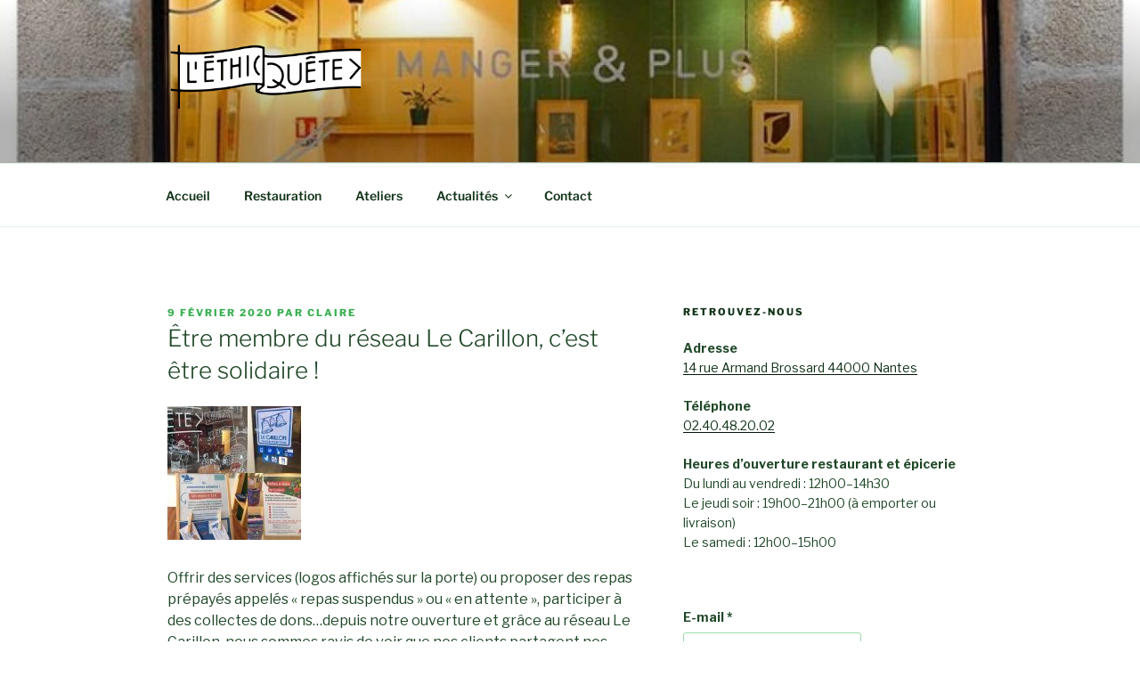

--- FILE ---
content_type: text/plain
request_url: https://www.google-analytics.com/j/collect?v=1&_v=j102&a=635077846&t=pageview&_s=1&dl=https%3A%2F%2Fwww.ethiquete.fr%2Fetre-membre-du-reseau-le-carillon-cest-etre-solidaire%2F&ul=en-us%40posix&dt=%C3%8Atre%20membre%20du%20r%C3%A9seau%20Le%20Carillon%2C%20c%E2%80%99est%20%C3%AAtre%20solidaire%20!%20%E2%80%93%20L%27%C3%A9thiqu%C3%AAte&sr=1280x720&vp=1280x720&_u=IEBAAEABAAAAACAAI~&jid=262111809&gjid=1322757321&cid=1282097865.1769150789&tid=UA-97091278-1&_gid=47525183.1769150789&_r=1&_slc=1&z=246362914
body_size: -450
content:
2,cG-9916D9MCPB